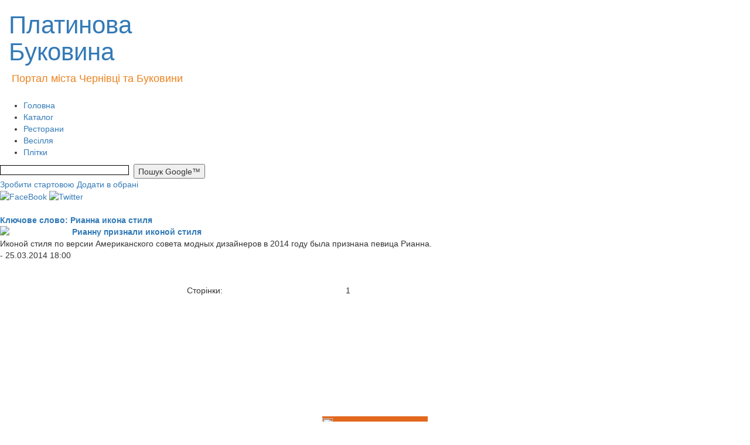

--- FILE ---
content_type: text/html; charset=utf-8
request_url: https://www.google.com/recaptcha/api2/aframe
body_size: 264
content:
<!DOCTYPE HTML><html><head><meta http-equiv="content-type" content="text/html; charset=UTF-8"></head><body><script nonce="x2rf2tJifodr8LR8VEajAg">/** Anti-fraud and anti-abuse applications only. See google.com/recaptcha */ try{var clients={'sodar':'https://pagead2.googlesyndication.com/pagead/sodar?'};window.addEventListener("message",function(a){try{if(a.source===window.parent){var b=JSON.parse(a.data);var c=clients[b['id']];if(c){var d=document.createElement('img');d.src=c+b['params']+'&rc='+(localStorage.getItem("rc::a")?sessionStorage.getItem("rc::b"):"");window.document.body.appendChild(d);sessionStorage.setItem("rc::e",parseInt(sessionStorage.getItem("rc::e")||0)+1);localStorage.setItem("rc::h",'1768252320587');}}}catch(b){}});window.parent.postMessage("_grecaptcha_ready", "*");}catch(b){}</script></body></html>